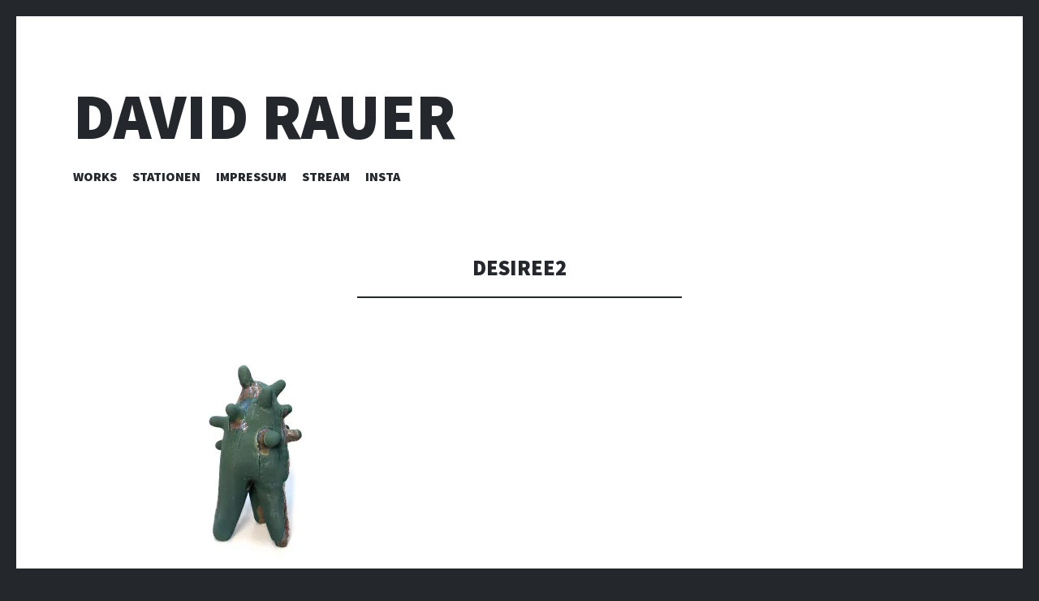

--- FILE ---
content_type: text/html; charset=UTF-8
request_url: https://www.davidrauer.de/portfolio/keramik-i/desiree2/
body_size: 4466
content:
<!DOCTYPE html>
<html lang="de">
<head>
<meta charset="UTF-8">
<meta name="viewport" content="width=device-width, initial-scale=1">
<title>Desiree2 | David Rauer</title>
<link rel="profile" href="http://gmpg.org/xfn/11">
<link rel="pingback" href="https://www.davidrauer.de/xmlrpc.php">

<link rel="alternate" type="application/rss+xml" title="David Rauer &raquo; Feed" href="https://www.davidrauer.de/feed/" />
<link rel="alternate" type="application/rss+xml" title="David Rauer &raquo; Kommentar-Feed" href="https://www.davidrauer.de/comments/feed/" />
		<script type="text/javascript">
			window._wpemojiSettings = {"baseUrl":"https:\/\/s.w.org\/images\/core\/emoji\/72x72\/","ext":".png","source":{"concatemoji":"https:\/\/www.davidrauer.de\/wp-includes\/js\/wp-emoji-release.min.js?ver=4.5.32"}};
			!function(e,o,t){var a,n,r;function i(e){var t=o.createElement("script");t.src=e,t.type="text/javascript",o.getElementsByTagName("head")[0].appendChild(t)}for(r=Array("simple","flag","unicode8","diversity"),t.supports={everything:!0,everythingExceptFlag:!0},n=0;n<r.length;n++)t.supports[r[n]]=function(e){var t,a,n=o.createElement("canvas"),r=n.getContext&&n.getContext("2d"),i=String.fromCharCode;if(!r||!r.fillText)return!1;switch(r.textBaseline="top",r.font="600 32px Arial",e){case"flag":return r.fillText(i(55356,56806,55356,56826),0,0),3e3<n.toDataURL().length;case"diversity":return r.fillText(i(55356,57221),0,0),a=(t=r.getImageData(16,16,1,1).data)[0]+","+t[1]+","+t[2]+","+t[3],r.fillText(i(55356,57221,55356,57343),0,0),a!=(t=r.getImageData(16,16,1,1).data)[0]+","+t[1]+","+t[2]+","+t[3];case"simple":return r.fillText(i(55357,56835),0,0),0!==r.getImageData(16,16,1,1).data[0];case"unicode8":return r.fillText(i(55356,57135),0,0),0!==r.getImageData(16,16,1,1).data[0]}return!1}(r[n]),t.supports.everything=t.supports.everything&&t.supports[r[n]],"flag"!==r[n]&&(t.supports.everythingExceptFlag=t.supports.everythingExceptFlag&&t.supports[r[n]]);t.supports.everythingExceptFlag=t.supports.everythingExceptFlag&&!t.supports.flag,t.DOMReady=!1,t.readyCallback=function(){t.DOMReady=!0},t.supports.everything||(a=function(){t.readyCallback()},o.addEventListener?(o.addEventListener("DOMContentLoaded",a,!1),e.addEventListener("load",a,!1)):(e.attachEvent("onload",a),o.attachEvent("onreadystatechange",function(){"complete"===o.readyState&&t.readyCallback()})),(a=t.source||{}).concatemoji?i(a.concatemoji):a.wpemoji&&a.twemoji&&(i(a.twemoji),i(a.wpemoji)))}(window,document,window._wpemojiSettings);
		</script>
		<style type="text/css">
img.wp-smiley,
img.emoji {
	display: inline !important;
	border: none !important;
	box-shadow: none !important;
	height: 1em !important;
	width: 1em !important;
	margin: 0 .07em !important;
	vertical-align: -0.1em !important;
	background: none !important;
	padding: 0 !important;
}
</style>
<link rel='stylesheet' id='illustratr-source-sans-pro-css'  href='https://fonts.googleapis.com/css?family=Source+Sans+Pro%3A400%2C700%2C900%2C400italic%2C700italic%2C900italic&#038;subset=latin%2Clatin-ext' type='text/css' media='all' />
<link rel='stylesheet' id='illustratr-pt-serif-css'  href='https://fonts.googleapis.com/css?family=PT+Serif%3A400%2C700%2C400italic%2C700italic&#038;subset=latin%2Clatin-ext' type='text/css' media='all' />
<link rel='stylesheet' id='illustratr-source-code-pro-css'  href='https://fonts.googleapis.com/css?family=Source+Code+Pro' type='text/css' media='all' />
<link rel='stylesheet' id='genericons-css'  href='https://www.davidrauer.de/wp-content/plugins/jetpack/_inc/genericons/genericons/genericons.css?ver=3.1' type='text/css' media='all' />
<link rel='stylesheet' id='illustratr-style-css'  href='https://www.davidrauer.de/wp-content/themes/illustratr/style.css?ver=4.5.32' type='text/css' media='all' />
<link rel='stylesheet' id='jetpack_css-css'  href='https://www.davidrauer.de/wp-content/plugins/jetpack/css/jetpack.css?ver=4.0.7' type='text/css' media='all' />
<script type='text/javascript' src='https://www.davidrauer.de/wp-includes/js/jquery/jquery.js?ver=1.12.4'></script>
<script type='text/javascript' src='https://www.davidrauer.de/wp-includes/js/jquery/jquery-migrate.min.js?ver=1.4.1'></script>
<script type='text/javascript'>
/* <![CDATA[ */
var related_posts_js_options = {"post_heading":"h4"};
/* ]]> */
</script>
<script type='text/javascript' src='https://www.davidrauer.de/wp-content/plugins/jetpack/modules/related-posts/related-posts.js?ver=20150408'></script>
<link rel='https://api.w.org/' href='https://www.davidrauer.de/wp-json/' />
<link rel="EditURI" type="application/rsd+xml" title="RSD" href="https://www.davidrauer.de/xmlrpc.php?rsd" />
<link rel="wlwmanifest" type="application/wlwmanifest+xml" href="https://www.davidrauer.de/wp-includes/wlwmanifest.xml" /> 
<meta name="generator" content="WordPress 4.5.32" />
<link rel="canonical" href="https://www.davidrauer.de/portfolio/keramik-i/desiree2/" />
<link rel='shortlink' href='https://wp.me/a78kDU-ey' />
<link rel="alternate" type="application/json+oembed" href="https://www.davidrauer.de/wp-json/oembed/1.0/embed?url=https%3A%2F%2Fwww.davidrauer.de%2Fportfolio%2Fkeramik-i%2Fdesiree2%2F" />
<link rel="alternate" type="text/xml+oembed" href="https://www.davidrauer.de/wp-json/oembed/1.0/embed?url=https%3A%2F%2Fwww.davidrauer.de%2Fportfolio%2Fkeramik-i%2Fdesiree2%2F&#038;format=xml" />

<link rel='dns-prefetch' href='//v0.wordpress.com'>
<link rel='dns-prefetch' href='//i0.wp.com'>
<link rel='dns-prefetch' href='//i1.wp.com'>
<link rel='dns-prefetch' href='//i2.wp.com'>
<style type='text/css'>img#wpstats{display:none}</style>		<style type="text/css">.recentcomments a{display:inline !important;padding:0 !important;margin:0 !important;}</style>
		
<!-- Jetpack Open Graph Tags -->
<meta property="og:type" content="article" />
<meta property="og:title" content="Desiree2" />
<meta property="og:url" content="https://www.davidrauer.de/portfolio/keramik-i/desiree2/" />
<meta property="og:description" content="Besuche den Beitrag für mehr Info." />
<meta property="article:published_time" content="2017-01-17T14:39:46+00:00" />
<meta property="article:modified_time" content="2017-01-17T14:39:46+00:00" />
<meta property="og:site_name" content="David Rauer" />
<meta property="og:image" content="https://www.davidrauer.de/wp-content/uploads/Desiree2.jpg" />
<meta property="og:locale" content="de_DE" />
<meta name="twitter:card" content="summary" />
<meta name="twitter:description" content="Besuche den Beitrag für mehr Info." />

<style id="custom-css-css">.entry-content ul{list-style:square inside}.entry-content{font-size:.8em;color:#464646}div.portfolio-thumbnail{margin-bottom:4px}div.nav-previous a::before{content:"\003c "}div.nav-next a::after{content:" \003e"}</style>
</head>

<body class="attachment single single-attachment postid-902 attachmentid-902 attachment-jpeg body-borders">
<div id="page" class="hfeed site">

	<header id="masthead" class="site-header" role="banner">
		
		<div class="site-branding">
						<h1 class="site-title"><a href="https://www.davidrauer.de/" rel="home">David Rauer</a></h1>
			<h2 class="site-description"></h2>
		</div><!-- .site-branding -->

					<nav id="site-navigation" class="main-navigation" role="navigation">
				<h1 class="menu-toggle"><span class="genericon genericon-menu"><span class="screen-reader-text">Menü</span></span></h1>
				<a class="skip-link screen-reader-text" href="#content">Zum Inhalt springen</a>

				<div class="menu-wrapper"><ul id="menu-hauptmenue" class="clear"><li id="menu-item-389" class="menu-item menu-item-type-post_type menu-item-object-page menu-item-389"><a href="https://www.davidrauer.de/">Works</a></li>
<li id="menu-item-10" class="menu-item menu-item-type-post_type menu-item-object-page menu-item-10"><a href="https://www.davidrauer.de/vita/">Stationen</a></li>
<li id="menu-item-447" class="menu-item menu-item-type-post_type menu-item-object-page menu-item-447"><a href="https://www.davidrauer.de/impressum/">Impressum</a></li>
<li id="menu-item-928" class="menu-item menu-item-type-post_type menu-item-object-page menu-item-928"><a href="https://www.davidrauer.de/stream/">Stream</a></li>
<li id="menu-item-4397" class="menu-item menu-item-type-post_type menu-item-object-page menu-item-4397"><a href="https://www.davidrauer.de/insta/">INSTA</a></li>
</ul></div>			</nav><!-- #site-navigation -->
			</header><!-- #masthead -->

	<div id="content" class="site-content">

	<div id="primary" class="content-area">
		<main id="main" class="site-main" role="main">

		
			
<article id="post-902" class="post-902 attachment type-attachment status-inherit hentry empty-entry-meta">

	
	<header class="entry-header">
		<h1 class="entry-title">Desiree2</h1>
		
			</header><!-- .entry-header -->

					<div class="entry-content">
			<p class="attachment"><a href='https://i0.wp.com/www.davidrauer.de/wp-content/uploads/Desiree2.jpg?ssl=1'><img width="200" height="300" src="https://i0.wp.com/www.davidrauer.de/wp-content/uploads/Desiree2.jpg?fit=200%2C300&amp;ssl=1" class="attachment-medium size-medium" alt="Desiree2" srcset="https://i0.wp.com/www.davidrauer.de/wp-content/uploads/Desiree2.jpg?w=3456 3456w, https://i0.wp.com/www.davidrauer.de/wp-content/uploads/Desiree2.jpg?resize=200%2C300 200w, https://i0.wp.com/www.davidrauer.de/wp-content/uploads/Desiree2.jpg?resize=1025%2C1538 1025w, https://i0.wp.com/www.davidrauer.de/wp-content/uploads/Desiree2.jpg?resize=800%2C1200 800w, https://i0.wp.com/www.davidrauer.de/wp-content/uploads/Desiree2.jpg?resize=120%2C180 120w, https://i0.wp.com/www.davidrauer.de/wp-content/uploads/Desiree2.jpg?w=1680 1680w, https://i0.wp.com/www.davidrauer.de/wp-content/uploads/Desiree2.jpg?w=2520 2520w" sizes="(max-width: 200px) 100vw, 200px" /></a></p>

<div id='jp-relatedposts' class='jp-relatedposts' >
	<h3 class="jp-relatedposts-headline"><em>Ähnliche Beiträge</em></h3>
</div>					</div><!-- .entry-content -->
			
	
			<footer class="entry-meta">
			
			
					</footer><!-- .entry-meta -->
	</article><!-- #post-## -->

			
				<nav class="navigation post-navigation" role="navigation">
		<h1 class="screen-reader-text">Beitragsnavigation</h1>
		<div class="nav-links">
			<div class="nav-previous"><a href="https://www.davidrauer.de/portfolio/keramik-i/" rel="prev"><span class="meta-nav">&larr;</span> Keramik I</a></div>		</div><!-- .nav-links -->
	</nav><!-- .navigation -->
	
		
		</main><!-- #main -->
	</div><!-- #primary -->


	<div id="secondary" role="complementary">
		<a href="#" class="widgets-trigger"><span class="screen-reader-text">Widgets</span></a>
		<div class="widgets-wrapper">
			<div class="widgets-area clear">
				<aside id="search-2" class="widget widget_search"><form role="search" method="get" class="search-form" action="https://www.davidrauer.de/">
				<label>
					<span class="screen-reader-text">Suche nach:</span>
					<input type="search" class="search-field" placeholder="Suchen …" value="" name="s" />
				</label>
				<input type="submit" class="search-submit" value="Suchen" />
			</form></aside>		<aside id="recent-posts-2" class="widget widget_recent_entries">		<h1 class="widget-title">Neueste Beiträge</h1>		<ul>
					<li>
				<a href="https://www.davidrauer.de/2024/02/05/bubbleworlds/">Bubbleworlds</a>
						</li>
				</ul>
		</aside>		<aside id="recent-comments-2" class="widget widget_recent_comments"><h1 class="widget-title">Neueste Kommentare</h1><ul id="recentcomments"></ul></aside><aside id="archives-2" class="widget widget_archive"><h1 class="widget-title">Archive</h1>		<ul>
			<li><a href='https://www.davidrauer.de/2024/02/'>Februar 2024</a></li>
		</ul>
		</aside><aside id="categories-2" class="widget widget_categories"><h1 class="widget-title">Kategorien</h1>		<ul>
	<li class="cat-item cat-item-1"><a href="https://www.davidrauer.de/category/allgemein/" >Allgemein</a>
</li>
		</ul>
</aside><aside id="meta-2" class="widget widget_meta"><h1 class="widget-title">Meta</h1>			<ul>
						<li><a href="https://www.davidrauer.de/wp-login.php">Anmelden</a></li>
			<li><a href="https://www.davidrauer.de/feed/">Beitrags-Feed (<abbr title="Really Simple Syndication">RSS</abbr>)</a></li>
			<li><a href="https://www.davidrauer.de/comments/feed/">Kommentare als <abbr title="Really Simple Syndication">RSS</abbr></a></li>
			<li><a href="https://de.wordpress.org/" title="Powered by WordPress, state-of-the-art semantic personal publishing platform.">WordPress.org</a></li>			</ul>
			</aside>			</div><!-- .widgets-area -->
		</div><!-- .widgets-wrapper -->
	</div><!-- #secondary -->

	</div><!-- #content -->

	<footer id="colophon" class="site-footer" role="contentinfo">
		<div class="footer-area clear">
			<div class="menu-social"><ul id="menu-hauptmenue-1" class="clear"><li class="menu-item menu-item-type-post_type menu-item-object-page menu-item-389"><a href="https://www.davidrauer.de/"><span class="screen-reader-text">Works</span></a></li>
<li class="menu-item menu-item-type-post_type menu-item-object-page menu-item-10"><a href="https://www.davidrauer.de/vita/"><span class="screen-reader-text">Stationen</span></a></li>
<li class="menu-item menu-item-type-post_type menu-item-object-page menu-item-447"><a href="https://www.davidrauer.de/impressum/"><span class="screen-reader-text">Impressum</span></a></li>
<li class="menu-item menu-item-type-post_type menu-item-object-page menu-item-928"><a href="https://www.davidrauer.de/stream/"><span class="screen-reader-text">Stream</span></a></li>
<li class="menu-item menu-item-type-post_type menu-item-object-page menu-item-4397"><a href="https://www.davidrauer.de/insta/"><span class="screen-reader-text">INSTA</span></a></li>
</ul></div>			<div class="site-info">
				<a href="http://wordpress.org/" rel="generator">Proudly powered by WordPress</a>
				<span class="sep"> | </span>
				Theme: Illustratr von <a href="http://wordpress.com/themes/illustratr/" rel="designer">WordPress.com</a>.			</div><!-- .site-info -->
		</div><!-- .footer-area -->
	</footer><!-- #colophon -->
</div><!-- #page -->

	<div style="display:none">
	</div>
<script type='text/javascript' src='https://www.davidrauer.de/wp-content/plugins/jetpack/modules/photon/photon.js?ver=20130122'></script>
<script type='text/javascript' src='https://s0.wp.com/wp-content/js/devicepx-jetpack.js?ver=202547'></script>
<script type='text/javascript' src='https://secure.gravatar.com/js/gprofiles.js?ver=2025Novaa'></script>
<script type='text/javascript'>
/* <![CDATA[ */
var WPGroHo = {"my_hash":""};
/* ]]> */
</script>
<script type='text/javascript' src='https://www.davidrauer.de/wp-content/plugins/jetpack/modules/wpgroho.js?ver=4.5.32'></script>
<script type='text/javascript' src='https://www.davidrauer.de/wp-content/themes/illustratr/js/navigation.js?ver=20120206'></script>
<script type='text/javascript' src='https://www.davidrauer.de/wp-content/themes/illustratr/js/skip-link-focus-fix.js?ver=20130115'></script>
<script type='text/javascript' src='https://www.davidrauer.de/wp-includes/js/masonry.min.js?ver=3.1.2'></script>
<script type='text/javascript' src='https://www.davidrauer.de/wp-content/themes/illustratr/js/sidebar.js?ver=20140325'></script>
<script type='text/javascript' src='https://www.davidrauer.de/wp-includes/js/underscore.min.js?ver=1.8.3'></script>
<script type='text/javascript' src='https://www.davidrauer.de/wp-content/themes/illustratr/js/illustratr.js?ver=20140317'></script>
<script type='text/javascript' src='https://www.davidrauer.de/wp-includes/js/wp-embed.min.js?ver=4.5.32'></script>
<script type='text/javascript' src='https://stats.wp.com/e-202547.js' async defer></script>
<script type='text/javascript'>
	_stq = window._stq || [];
	_stq.push([ 'view', {v:'ext',j:'1:4.0.7',blog:'105420330',post:'902',tz:'1',srv:'www.davidrauer.de'} ]);
	_stq.push([ 'clickTrackerInit', '105420330', '902' ]);
</script>

</body>
</html>